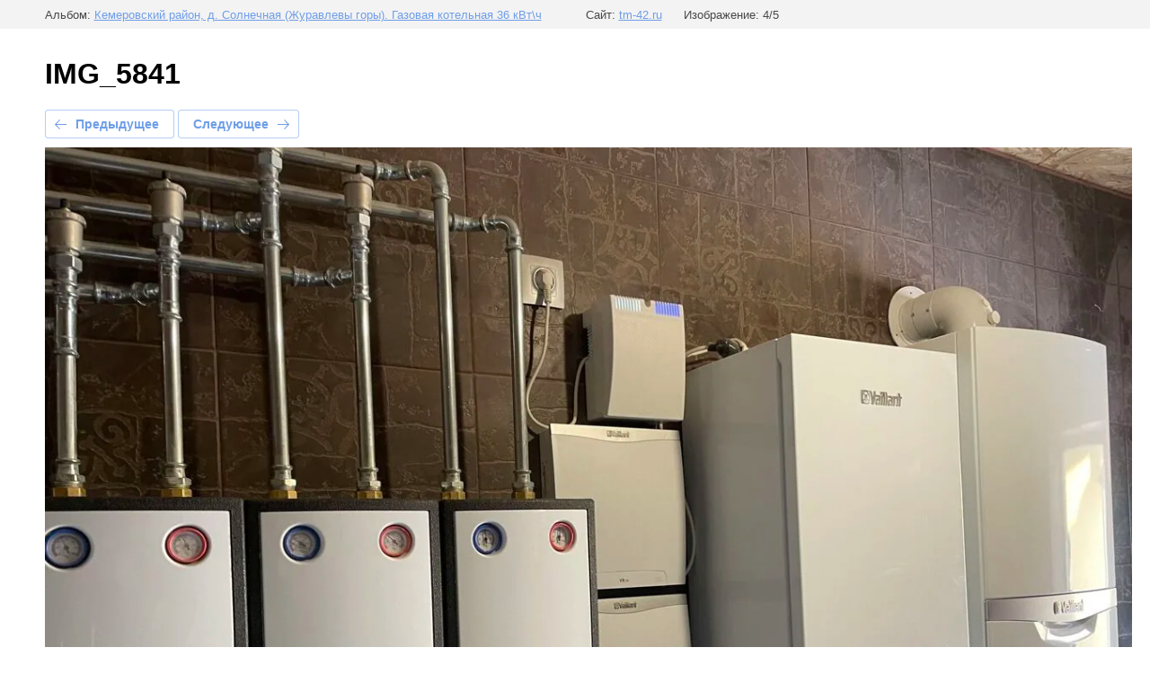

--- FILE ---
content_type: text/html; charset=utf-8
request_url: https://tm-42.ru/fotogalereyia/photo/img_5841
body_size: 1706
content:
		
	
	





	






	<!doctype html>
	<html lang="ru">
	<head>
		<meta charset="UTF-8">
		<meta name="robots" content="all"/>
		<title>IMG_5841</title>
		<meta http-equiv="Content-Type" content="text/html; charset=UTF-8" />
		<meta name="description" content="IMG_5841" />
		<meta name="keywords" content="IMG_5841" />
		<meta name="cmsmagazine" content="86368d8963b4f0f96b434aafa426cd49" />
<meta name="cmsmagazine" content="86368d8963b4f0f96b434aafa426cd49" />
<meta name="yandex-verification" content="15bf6762cc6decd6" />
<link rel="stylesheet" href="/g/libs/lightgallery-proxy-to-hs/lightgallery.proxy.to.hs.min.css" media="all" async>
<script src="/g/libs/lightgallery-proxy-to-hs/lightgallery.proxy.to.hs.stub.min.js"></script>
<script src="/g/libs/lightgallery-proxy-to-hs/lightgallery.proxy.to.hs.js" async></script>

            <!-- 46b9544ffa2e5e73c3c971fe2ede35a5 -->
            <script src='/shared/s3/js/lang/ru.js'></script>
            <script src='/shared/s3/js/common.min.js'></script>
        <link rel='stylesheet' type='text/css' href='/shared/s3/css/calendar.css' /><link rel="icon" href="/favicon.png" type="image/png">

<!--s3_require-->
<link rel="stylesheet" href="/g/basestyle/1.0.0/gallery2/gallery2.css" type="text/css"/>
<link rel="stylesheet" href="/g/basestyle/1.0.0/gallery2/gallery2.lightblue.css" type="text/css"/>
<script type="text/javascript" src="/g/basestyle/1.0.0/gallery2/gallery2.js"></script>
<link rel="stylesheet" href="/t/v4372/images/mosaic/symbols/symbol-i3tk0q4m9_styles.css" type="text/css"/>
<script type="text/javascript" src="/t/v4372/images/js/fixed_header.js"></script>
<link rel="stylesheet" href="/t/v4372/images/mosaic/modules_patch.scss.css" type="text/css"/>
<link rel="stylesheet" href="/t/v4372/images/mosaic/symbols/symbol-iv2thcw94_styles.css" type="text/css"/>
<link rel="stylesheet" href="/t/v4372/images/mosaic/symbols/symbol-iuivr3e5i_styles.css" type="text/css"/>
<link rel="stylesheet" href="/t/v4372/images/mosaic/symbols/symbol-iey04pg4y_styles.css" type="text/css"/>
<!--/s3_require-->

	</head>
	<body>
		<div class="g-page g-page-gallery2  g-page-gallery2--photo">

		
		
			<div class="g-panel g-panel--fill g-panel--no-rounded g-panel--fixed-top">
	<div class="g-gallery2-info ">
					<div class="g-gallery2-info__item">
				<div class="g-gallery2-info__item-label">Альбом:</div>
				<a href="/135237109" class="g-gallery2-info__item-value">Кемеровский район, д. Солнечная (Журавлевы горы). Газовая котельная 36 кВт\ч</a>
			</div>
				<div class="g-gallery2-info__item">
			<div class="g-gallery2-info__item-label">Сайт:</div>
			<a href="//tm-42.ru" class="g-gallery2-info__item-value">tm-42.ru</a>

			<div class="g-gallery2-info__item-label">Изображение: 4/5</div>
		</div>
	</div>
</div>
			<h1>IMG_5841</h1>
			
										
										
			
			
			<a href="/fotogalereyia/photo/img_5842" class="g-button g-button--invert g-button--arr-left">Предыдущее</a>
			<a href="/fotogalereyia/photo/img_5848" class="g-button g-button--invert g-button--arr-right">Следующее</a>

			
			<div class="g-gallery2-preview ">
	<img src="/thumb/2/zNuVzJAESZW68cra39ZeJA/1280r1280/d/img_5841.jpg">
</div>

			
			<a href="/fotogalereyia/photo/img_5842" class="g-gallery2-thumb g-gallery2-thumb--prev">
	<span class="g-gallery2-thumb__image"><img src="/thumb/2/wa1b7Bz3rDiz0ZIablHqSA/250r200/d/img_5842.jpg"></span>
	<span class="g-link g-link--arr-left">Предыдущее</span>
</a>
			
			<a href="/fotogalereyia/photo/img_5848" class="g-gallery2-thumb g-gallery2-thumb--next">
	<span class="g-gallery2-thumb__image"><img src="/thumb/2/WRGq6mXDJz5K6KyDkHWYyQ/250r200/d/img_5848.jpg"></span>
	<span class="g-link g-link--arr-right">Следующее</span>
</a>
			
			<div class="g-line"><a href="/135237109" class="g-button g-button--invert">Вернуться в галерею</a></div>

		
			</div>

	
<!-- assets.bottom -->
<!-- </noscript></script></style> -->
<script src="/my/s3/js/site.min.js?1768462484" ></script>
<script src="/my/s3/js/site/defender.min.js?1768462484" ></script>
<script >/*<![CDATA[*/
var megacounter_key="ed91f21d19388a237130d1f0197ba00a";
(function(d){
    var s = d.createElement("script");
    s.src = "//counter.megagroup.ru/loader.js?"+new Date().getTime();
    s.async = true;
    d.getElementsByTagName("head")[0].appendChild(s);
})(document);
/*]]>*/</script>
<script >/*<![CDATA[*/
$ite.start({"sid":725391,"vid":728086,"aid":809290,"stid":4,"cp":21,"active":true,"domain":"tm-42.ru","lang":"ru","trusted":false,"debug":false,"captcha":3});
/*]]>*/</script>
<!-- /assets.bottom -->
</body>
	</html>


--- FILE ---
content_type: text/css
request_url: https://tm-42.ru/g/basestyle/1.0.0/gallery2/gallery2.lightblue.css
body_size: 3983
content:
/*! normalize.css v3.0.3 | MIT License | github.com/necolas/normalize.css */html{font-family:sans-serif;-ms-text-size-adjust:100%;-webkit-text-size-adjust:100%}body{margin:0}article,aside,details,figcaption,figure,footer,header,hgroup,main,menu,nav,section,summary{display:block}audio,canvas,progress,video{display:inline-block;vertical-align:baseline}audio:not([controls]){display:none;height:0}[hidden],template{display:none}a{background-color:transparent}a:active,a:hover{outline:0}abbr[title]{border-bottom:1px dotted}b,strong{font-weight:bold}dfn{font-style:italic}mark{background:#ff0;color:#000}small{font-size:80%}sub,sup{font-size:75%;line-height:0;position:relative;vertical-align:baseline}sup{top:-0.5em}sub{bottom:-0.25em}img{border:0}svg:not(:root){overflow:hidden}figure{margin:1em 40px}pre{overflow:auto}code,kbd,pre,samp{font-family:monospace, monospace;font-size:1em}button,input,optgroup,select,textarea{color:inherit;font:inherit;margin:0}button{overflow:visible}button,select{text-transform:none}button,html input[type="button"],input[type="reset"],input[type="submit"]{-webkit-appearance:button;cursor:pointer}button[disabled],html input[disabled]{cursor:default}button::-moz-focus-inner,input::-moz-focus-inner{border:0;padding:0}input{line-height:normal}input[type="checkbox"],input[type="radio"]{box-sizing:border-box;padding:0}input[type="number"]::-webkit-inner-spin-button,input[type="number"]::-webkit-outer-spin-button{height:auto}input[type="search"]{-webkit-appearance:textfield;box-sizing:content-box}input[type="search"]::-webkit-search-cancel-button,input[type="search"]::-webkit-search-decoration{-webkit-appearance:none}fieldset{border:1px solid #c0c0c0;margin:0 2px;padding:0.35em 0.625em 0.75em}legend{border:0;padding:0}textarea{overflow:auto}optgroup{font-weight:bold}table{border-collapse:collapse;border-spacing:0}.g-img{position:relative;display:inline-block;box-sizing:border-box;text-align:center;vertical-align:top}.g-img__link{background-color:#fff;box-sizing:border-box;border-radius:3px;position:relative;padding:10px;min-height:170px;min-width:170px;display:-ms-flexbox;display:flex;-ms-flex-wrap:wrap;flex-wrap:wrap;-ms-flex-pack:center;justify-content:center;-ms-flex-align:center;align-items:center;text-decoration:none;outline:none;z-index:1}.g-img__link::after{content:'';display:inline-block;min-height:150px;visibility:hidden}.g-img__image{display:inline-block;vertical-align:middle}.g-img__count{position:absolute;z-index:2;top:-12px;right:-12px;height:24px;padding:0 9px;text-align:center;color:#fff;border-radius:12px;background-color:#6F9EE8;font-size:12px;line-height:24px}.g-img__caption{display:block;max-width:200px;margin-top:20px;text-align:left;text-decoration:none;font-size:0.9333em;line-height:1.3em;font-weight:bold}.g-img:hover .g-img__caption{text-decoration:underline}.g-img__tooltip{top:50%;left:95%}.g-img:hover .g-img__tooltip{left:88%;visibility:visible;opacity:1;white-space:nowrap}.g-img--gallery-album{margin:20px 37px 30px 13px}.g-img--gallery-album .g-img__layers{position:relative;display:inline-block}.g-img--gallery-album .g-img__layers::before,.g-img--gallery-album .g-img__layers::after{position:absolute;top:0;left:0;display:block;box-sizing:border-box;width:100%;height:100%;content:'';transition:transform 0.2s;transform-origin:50% 50%;border:1px solid #c5c5c5;border-radius:3px;outline:1px solid transparent;background-color:#fff}.g-img--gallery-album .g-img__layers::before{transform:rotate(6deg)}.g-img--gallery-album .g-img__layers::after{transform:rotate(-6deg)}.g-img--gallery-album .g-img__link{transition:all 0.2s;border:1px solid #c5c5c5}.g-img--gallery-album .g-img__link:hover{border-color:rgba(111,158,232,0.4);box-shadow:0 0 3px rgba(111,158,232,0.4)}.g-img--gallery-album .g-img__layers:hover::before{transform:rotate(10deg)}.g-img--gallery-album .g-img__layers:hover::after{transform:rotate(-10deg)}.g-img--gallery-image{margin:0 20px 20px 0;vertical-align:top;font-size:15px}.g-img--gallery-image .g-img__link{transition:all 0.2s;border:1px solid #c5c5c5}.g-img--gallery-image:hover .g-img__link{border-color:rgba(111,158,232,0.4);box-shadow:0 0 3px rgba(111,158,232,0.4)}.g-img--gallery-image .g-img__caption{display:block;max-width:170px;margin-top:6px;overflow:hidden;text-overflow:ellipsis;text-decoration:none;font-size:0.8667em;line-height:1.3em;font-weight:normal}.pswp__caption__center.pswp__caption__center--g-img{text-align:center}.g-gallery2-info{padding:0.2em 1.7em;box-sizing:border-box;font-size:15px}.g-gallery2-info__item{display:inline-block;margin-right:1.9231em;vertical-align:baseline;font-size:0.8667em;line-height:1.2em}.g-gallery2-info__item-label{display:inline-block;margin-left:1.5385em;vertical-align:baseline;color:#484848}.g-gallery2-info__item-value{display:inline-block;cursor:pointer;text-decoration:underline;color:#6F9EE8}.g-gallery2-info__item-value:hover{text-decoration:none}.g-gallery2-photo-list{margin-top:1.5385em}.g-gallery2-preview{margin:10px 0 20px}.g-gallery2-preview img{max-width:100%}.g-gallery2-thumb{display:inline-block;overflow:hidden;margin-bottom:30px;vertical-align:top;text-decoration:none;color:#6F9EE8;font-size:15px}.g-gallery2-thumb:hover{text-decoration:underline;color:#6F9EE8}.g-gallery2-thumb--prev{margin-right:8px;text-align:left}.g-gallery2-thumb--next{margin-left:8px;text-align:right}.g-gallery2-thumb__image{display:block;overflow:hidden;max-width:300px;max-height:300px;vertical-align:middle;margin-bottom:9px}.g-gallery2-thumb__image img{max-width:100%;vertical-align:top}.g-page-gallery2--photo{margin:64px 20px 20px 50px}body{overflow-x:visible !important}.g-tooltip{cursor:help;position:relative;display:inline-block;box-sizing:border-box;text-align:center;vertical-align:middle;font-size:12px;-webkit-tap-highlight-color:transparent}.g-tooltip--help{color:gray;border:1px solid gray;border-radius:50%;width:1.25em;height:1.25em;background:#fff url(../__assets/e03b708bb32982dcc32ae3c2a613ae5d.svg) 50% 50% no-repeat}.g-tooltip--info{width:1.33333em;height:1.33333em;background:url(../__assets/c4173b0f0015b0ee9d1f2c74e4270cd9.svg) 50% 50% no-repeat;background-size:1.33333em 1.33333em}.g-tooltip--form{margin-left:5px}.g-tooltip--middle{vertical-align:middle}.g-tooltip-msg{padding:10px 14px !important;text-align:left;color:#484848;border-radius:4px;background-color:#fdf8bc;box-shadow:0 2px 6px 0 rgba(0,0,0,0.2);font-size:13px !important;line-height:18px !important;min-width:230px;max-width:500px}.g-panel{position:relative;box-sizing:border-box;margin-bottom:0.6666em;padding:1.06667em 1.33333em 1.13333em;border:1px solid rgba(0,0,0,0.05);border-radius:3px;font-size:15px;line-height:1.2em;background-color:#fff;background-clip:padding-box}.g-panel--small{padding:0.6667em}.g-panel--fill{background-color:#f3f3f3;border:0;padding:0.2667em}.g-panel--no-rounded{border-radius:0 !important}.g-panel--fixed-top{position:fixed;z-index:2;top:0;left:0;right:0}.g-panel--icon{padding-left:3.33333em;background-position:1.06667em 50%;background-repeat:no-repeat}.g-panel--icon-file{background-image:url(../__assets/23285a6b1401ef0e3dcecaed5a709152.svg)}.g-panel--icon-gzip,.g-panel--icon-7z,.g-panel--icon-tar-gz{background-image:url(../__assets/62df5e44968b90417eb34638e1e9f0c5.svg)}.g-panel--icon-rar{background-image:url(../__assets/9fb5783bc167d1dfae09b5653f1ec99b.svg)}.g-panel--icon-zip{background-image:url(../__assets/b00b2f13f25992f7e3c38c786972f095.svg)}.g-panel--icon-csv{background-image:url(../__assets/26fdf5239131138530efa9ab8ccbeb6a.svg)}.g-panel--icon-png,.g-panel--icon-bmp{background-image:url(../__assets/a19ad787e2e43a026c145ecd5fbc52f5.svg)}.g-panel--icon-gif{background-image:url(../__assets/fa46b28da43b6d1760ca22492575b6e6.svg)}.g-panel--icon-jpg,.g-panel--icon-jpeg{background-image:url(../__assets/3309f755a07096e1701e3d8cd68c409f.svg)}.g-panel--icon-image{background-image:url(../__assets/a19ad787e2e43a026c145ecd5fbc52f5.svg)}.g-panel--icon-doc{background-image:url(../__assets/84c0ebec59b5ab4b21b69400640acfb0.svg)}.g-panel--icon-pdf{background-image:url(../__assets/5ef91d3fd4792d667e5dcb30104b1af3.svg)}.g-panel--icon-rtf{background-image:url(../__assets/4a55af4d63cb663eafa39241737afd51.svg)}.g-panel--icon-xls{background-image:url(../__assets/156a8ef79533fa97e1feb725d79d6c29.svg)}.g-panel__head{display:block;margin-bottom:0.4em;color:#484848;font-size:1.3333em}.g-panel__head a{text-decoration:none;color:#6F9EE8}.g-panel__head a:hover{text-decoration:underline}.g-panel__body{font-size:0.8667em;margin-top:0.9286em;color:#484848}.g-panel__capture{color:gray}.g-button{position:relative;display:inline-block;box-sizing:border-box;padding:.5em 1.35714em;cursor:pointer;text-decoration:none !important;color:#fff !important;border:.07143em solid rgba(0,0,0,0.1);border-radius:.28571em;outline:none;background-color:#6F9EE8;background-image:linear-gradient(-180deg, #b1caf3 0%, #6F9EE8 100%);box-shadow:0 .07143em .07143em 0 rgba(0,0,0,0.2);text-shadow:0 1px 1px rgba(0,0,0,0.2);font-family:Arial, sans-serif;font-size:14px;font-weight:bold;line-height:1.2}.g-button:hover{color:#fff !important;background:#6F9EE8;box-shadow:0 .07143em .07143em 0 rgba(0,0,0,0.2)}.g-button:active{color:#fff !important;background:#6F9EE8;box-shadow:inset 0 .07143em .14286em 0 rgba(0,0,0,0.3)}.g-button.g-button--invert{color:#6F9EE8 !important;border-color:rgba(111,158,232,0.5);background:#fff;background-image:none;box-shadow:none;text-shadow:none}.g-button.g-button--invert:hover{color:#fff !important;border-color:#6F9EE8;background:#6F9EE8;text-shadow:0 .07143em .07143em rgba(0,0,0,0.2)}.g-button.g-button--invert.g-button--disabled,.g-button.g-button--invert.g-button--disabled:hover,.g-button.g-button--invert.g-button--disabled:active,.g-button.g-button--disabled,.g-button.g-button--disabled:hover,.g-button.g-button--disabled:active{cursor:default !important;color:#979797 !important;border-color:#c5c5c5 !important;background:#f3f3f3 !important;box-shadow:none !important;text-shadow:none !important}.g-button--dublicator{padding:0.5em 0.6428em}.g-button--middle{vertical-align:middle}.g-button--arr-right::after,.g-button--arr-left::after{position:absolute;top:50%;display:block;width:0.9286em;height:0.7857em;margin-top:-0.3571em;content:""}.g-button.g-button--arr-right{padding:0.5em 2.3571em 0.5em 1.1428em}.g-button.g-button--arr-right::after{right:0.7143em;background:url("data:image/svg+xml,%3Csvg%20version%3D%221.1%22%20baseProfile%3D%22full%22%20xmlns%3D%22http%3A%2F%2Fwww.w3.org%2F2000%2Fsvg%22%20xmlns%3Axlink%3D%22http%3A%2F%2Fwww.w3.org%2F1999%2Fxlink%22%20xmlns%3Aev%3D%22http%3A%2F%2Fwww.w3.org%2F2001%2Fxml-events%22%20xml%3Aspace%3D%22preserve%22%20x%3D%220px%22%20y%3D%220px%22%20width%3D%2213px%22%20height%3D%2211px%22%20%20viewBox%3D%220%200%2013%2011%22%20preserveAspectRatio%3D%22none%22%20shape-rendering%3D%22geometricPrecision%22%3E%3Cpath%20fill%3D%22%23fff%22%20d%3D%22M7.1%2C0.7L7.8%2C0L13%2C5.5L7.8%2C11l-0.7-0.7l4-4.3H0V5h11.1L7.1%2C0.7z%22%2F%3E%3C%2Fsvg%3E") 0 0 no-repeat}.g-button.g-button--arr-left{padding:0.5em 1.1428em 0.5em 2.3571em}.g-button.g-button--arr-left::after{left:10px;background:url("data:image/svg+xml,%3Csvg%20version%3D%221.1%22%20baseProfile%3D%22full%22%20xmlns%3D%22http%3A%2F%2Fwww.w3.org%2F2000%2Fsvg%22%20xmlns%3Axlink%3D%22http%3A%2F%2Fwww.w3.org%2F1999%2Fxlink%22%20xmlns%3Aev%3D%22http%3A%2F%2Fwww.w3.org%2F2001%2Fxml-events%22%20xml%3Aspace%3D%22preserve%22%20x%3D%220px%22%20y%3D%220px%22%20width%3D%2213px%22%20height%3D%2211px%22%20%20viewBox%3D%220%200%2013%2011%22%20preserveAspectRatio%3D%22none%22%20shape-rendering%3D%22geometricPrecision%22%3E%3Cpath%20fill%3D%22%23fff%22%20d%3D%22M5.9%2C0.7L5.2%2C0L0%2C5.5L5.2%2C11l0.7-0.7L1.9%2C6H13V5H1.9L5.9%2C0.7z%22%2F%3E%3C%2Fsvg%3E") 0 0 no-repeat}.g-button--invert.g-button--arr-right::after{right:0.7143em;background:url("data:image/svg+xml,%3Csvg%20version%3D%221.1%22%20baseProfile%3D%22full%22%20xmlns%3D%22http%3A%2F%2Fwww.w3.org%2F2000%2Fsvg%22%20xmlns%3Axlink%3D%22http%3A%2F%2Fwww.w3.org%2F1999%2Fxlink%22%20xmlns%3Aev%3D%22http%3A%2F%2Fwww.w3.org%2F2001%2Fxml-events%22%20xml%3Aspace%3D%22preserve%22%20x%3D%220px%22%20y%3D%220px%22%20width%3D%2213px%22%20height%3D%2211px%22%20%20viewBox%3D%220%200%2013%2011%22%20preserveAspectRatio%3D%22none%22%20shape-rendering%3D%22geometricPrecision%22%3E%3Cpath%20fill%3D%22%236F9EE8%22%20d%3D%22M7.1%2C0.7L7.8%2C0L13%2C5.5L7.8%2C11l-0.7-0.7l4-4.3H0V5h11.1L7.1%2C0.7z%22%2F%3E%3C%2Fsvg%3E") 0 0 no-repeat}.g-button--invert.g-button--arr-left::after{left:0.7143em;background:url("data:image/svg+xml,%3Csvg%20version%3D%221.1%22%20baseProfile%3D%22full%22%20xmlns%3D%22http%3A%2F%2Fwww.w3.org%2F2000%2Fsvg%22%20xmlns%3Axlink%3D%22http%3A%2F%2Fwww.w3.org%2F1999%2Fxlink%22%20xmlns%3Aev%3D%22http%3A%2F%2Fwww.w3.org%2F2001%2Fxml-events%22%20xml%3Aspace%3D%22preserve%22%20x%3D%220px%22%20y%3D%220px%22%20width%3D%2213px%22%20height%3D%2211px%22%20%20viewBox%3D%220%200%2013%2011%22%20preserveAspectRatio%3D%22none%22%20shape-rendering%3D%22geometricPrecision%22%3E%3Cpath%20fill%3D%22%236F9EE8%22%20d%3D%22M5.9%2C0.7L5.2%2C0L0%2C5.5L5.2%2C11l0.7-0.7L1.9%2C6H13V5H1.9L5.9%2C0.7z%22%2F%3E%3C%2Fsvg%3E") 0 0 no-repeat}.g-button--invert.g-button--arr-right:hover::after,.g-button--invert.g-button--arr-right:active::after{background:url("data:image/svg+xml,%3Csvg%20version%3D%221.1%22%20baseProfile%3D%22full%22%20xmlns%3D%22http%3A%2F%2Fwww.w3.org%2F2000%2Fsvg%22%20xmlns%3Axlink%3D%22http%3A%2F%2Fwww.w3.org%2F1999%2Fxlink%22%20xmlns%3Aev%3D%22http%3A%2F%2Fwww.w3.org%2F2001%2Fxml-events%22%20xml%3Aspace%3D%22preserve%22%20x%3D%220px%22%20y%3D%220px%22%20width%3D%2213px%22%20height%3D%2211px%22%20%20viewBox%3D%220%200%2013%2011%22%20preserveAspectRatio%3D%22none%22%20shape-rendering%3D%22geometricPrecision%22%3E%3Cpath%20fill%3D%22%23fff%22%20d%3D%22M7.1%2C0.7L7.8%2C0L13%2C5.5L7.8%2C11l-0.7-0.7l4-4.3H0V5h11.1L7.1%2C0.7z%22%2F%3E%3C%2Fsvg%3E") 0 0 no-repeat}.g-button--invert.g-button--arr-left:hover::after,.g-button--invert.g-button--arr-left:active::after{background:url("data:image/svg+xml,%3Csvg%20version%3D%221.1%22%20baseProfile%3D%22full%22%20xmlns%3D%22http%3A%2F%2Fwww.w3.org%2F2000%2Fsvg%22%20xmlns%3Axlink%3D%22http%3A%2F%2Fwww.w3.org%2F1999%2Fxlink%22%20xmlns%3Aev%3D%22http%3A%2F%2Fwww.w3.org%2F2001%2Fxml-events%22%20xml%3Aspace%3D%22preserve%22%20x%3D%220px%22%20y%3D%220px%22%20width%3D%2213px%22%20height%3D%2211px%22%20%20viewBox%3D%220%200%2013%2011%22%20preserveAspectRatio%3D%22none%22%20shape-rendering%3D%22geometricPrecision%22%3E%3Cpath%20fill%3D%22%23fff%22%20d%3D%22M5.9%2C0.7L5.2%2C0L0%2C5.5L5.2%2C11l0.7-0.7L1.9%2C6H13V5H1.9L5.9%2C0.7z%22%2F%3E%3C%2Fsvg%3E") 0 0 no-repeat}.g-button--disabled.g-button--arr-right::after{background:url("data:image/svg+xml,%3Csvg%20version%3D%221.1%22%20baseProfile%3D%22full%22%20xmlns%3D%22http%3A%2F%2Fwww.w3.org%2F2000%2Fsvg%22%20xmlns%3Axlink%3D%22http%3A%2F%2Fwww.w3.org%2F1999%2Fxlink%22%20xmlns%3Aev%3D%22http%3A%2F%2Fwww.w3.org%2F2001%2Fxml-events%22%20xml%3Aspace%3D%22preserve%22%20x%3D%220px%22%20y%3D%220px%22%20width%3D%2213px%22%20height%3D%2211px%22%20%20viewBox%3D%220%200%2013%2011%22%20preserveAspectRatio%3D%22none%22%20shape-rendering%3D%22geometricPrecision%22%3E%3Cpath%20fill%3D%22%23979797%22%20d%3D%22M7.1%2C0.7L7.8%2C0L13%2C5.5L7.8%2C11l-0.7-0.7l4-4.3H0V5h11.1L7.1%2C0.7z%22%2F%3E%3C%2Fsvg%3E") 0 0 no-repeat !important}.g-button--disabled.g-button--arr-left::after{background:url("data:image/svg+xml,%3Csvg%20version%3D%221.1%22%20baseProfile%3D%22full%22%20xmlns%3D%22http%3A%2F%2Fwww.w3.org%2F2000%2Fsvg%22%20xmlns%3Axlink%3D%22http%3A%2F%2Fwww.w3.org%2F1999%2Fxlink%22%20xmlns%3Aev%3D%22http%3A%2F%2Fwww.w3.org%2F2001%2Fxml-events%22%20xml%3Aspace%3D%22preserve%22%20x%3D%220px%22%20y%3D%220px%22%20width%3D%2213px%22%20height%3D%2211px%22%20%20viewBox%3D%220%200%2013%2011%22%20preserveAspectRatio%3D%22none%22%20shape-rendering%3D%22geometricPrecision%22%3E%3Cpath%20fill%3D%22%23979797%22%20d%3D%22M5.9%2C0.7L5.2%2C0L0%2C5.5L5.2%2C11l0.7-0.7L1.9%2C6H13V5H1.9L5.9%2C0.7z%22%2F%3E%3C%2Fsvg%3E") 0 0 no-repeat !important}.g-button--arr-right::after,.g-button--arr-left::after,.g-button--disabled.g-button--arr-left::after,.g-button--disabled.g-button--arr-right::after{background-size:cover !important}.g-button--back{margin-top:3.33333em;margin-left:.73333em}.g-button--vote-back{margin-top:1.33333em}


--- FILE ---
content_type: text/css
request_url: https://tm-42.ru/t/v4372/images/mosaic/modules_patch.scss.css
body_size: 2200
content:
body .mosaic-s3-include--u-i9a3umll3 {
  width: 100%;
}
body .fixed-header {
  left: 0;
  top: 0;
  background: transparent;
  width: 100%;
  z-index: 9999;
  display: flex;
  align-items: center;
  justify-content: space-between;
  flex-wrap: wrap;
  padding: 10px 50px;
  position: relative;
}
body .fixed-header .site_name_wrapp {
  display: flex;
  align-items: center;
  flex-wrap: wrap;
}
body .fixed-header .site_name_wrapp .site_name_text {
  color: #fff;
  font-size: 14px;
}
body .fixed-header .logo_fixed {
  display: none;
}
body .fixed-header.active {
  background: #fff;
  box-shadow: 3px 1px 10px rgba(0, 0, 0, 0.3);
  position: fixed;
}
body .fixed-header.active .logo_fixed {
  display: flex;
}
body .fixed-header.active .logo {
  display: none;
}
body .fixed-header.active .site_name_text {
  color: #000;
}
body .fixed-header.active .hor-menu ul li a {
  color: #000;
  transition: 0.3s;
  text-align: left;
}
body .fixed-header.active .hor-menu ul li a:hover {
  color: #158F80;
}
body .fixed-header.active .hor-menu ul li a:hover .menu_icon svg {
  fill: #158F80;
}
body .fixed-header.active .hor-menu ul li a .menu_icon svg {
  fill: #000;
}
body .fixed-header .hor-menu ul li a {
  color: #fff;
  text-align: left;
}
body .fixed-header .hor-menu ul li a.active {
  color: #158F80;
}
body .fixed-header .hor-menu ul li a.active .menu_icon {
  rotate: 180deg;
}
body .fixed-header .hor-menu ul li a.active .menu_icon svg {
  fill: #158F80;
}
body .fixed-header .hor-menu ul li a .menu_icon {
  width: 10px;
  height: 10px;
  display: block;
  margin-left: 5px;
  display: flex;
  align-items: center;
  justify-content: center;
  transition: 0.3s;
}
body .fixed-header .hor-menu ul li a .menu_icon svg {
  fill: #fff;
  width: 100%;
  height: 100%;
}
body .fixed-header .hor-menu ul li a:hover .menu_icon svg {
  fill: #158F80;
}
body .fixed-header .hor-menu ul li ul {
  position: absolute;
  z-index: 6;
  background: #fff;
  box-shadow: 0px 0px 10px rgba(0, 0, 0, 0.4);
  top: 82%;
  width: 100%;
  left: 0%;
  right: 0;
  border-radius: 10px;
  list-style: none;
  padding: 0;
  display: none;
}
body .fixed-header .hor-menu ul li ul:before {
  position: absolute;
  top: -20px;
  left: 50%;
  translate: -50% 0;
  display: block;
  border: 10px solid transparent;
  border-bottom: 10px solid #fff;
}
body .fixed-header .hor-menu ul li ul > li {
  display: inline-block;
  vertical-align: middle;
}
body .fixed-header .hor-menu ul li ul li a {
  color: #000;
  font-size: 14px;
}
body .fixed-header .hor-menu ul li ul li a .menu_icon {
  rotate: -90deg;
}
body .fixed-header .hor-menu ul li ul li a .menu_icon svg {
  fill: #000;
}
body .fixed-header .hor-menu ul li ul li a.active {
  color: #158F80;
}
body .fixed-header .hor-menu ul li ul li a.active .menu_icon {
  rotate: 90deg;
}
body .fixed-header .hor-menu ul li ul li a.active .menu_icon svg {
  fill: #158F80;
}
body .fixed-header .hor-menu ul li ul li ul {
  top: 0;
  left: 100%;
  width: 100%;
  translate: 0;
}
body .fixed-header .hor-menu ul li ul li ul:before {
  display: none;
}
.fixed-header .flexMenu-popup li ul {
  left: -100%;
  top: 20px;
}
body .fixed-header .hor-menu ul li ul li ul li ul {
  left: 0;
  top: 100%;
}
.fixed-header .dropdown__button {
  transition: 0.5s;
}
.fixed-header .dropdown__button.active {
  rotate: 180deg;
}
.fixed-header .dropdown__button.active ~ .dropdown__content-wrapper {
  display: block;
}
.remodal-is-locked .fixed-header {
  width: auto;
  transition: none;
  right: 14px;
}
.remodal.remodal-is-initialized {
  padding: 0;
  max-width: 500px;
  border-radius: 20px;
  overflow: hidden;
}
.remodal.remodal-is-initialized .pooup-top {
  width: 100%;
  background: #158F80;
  padding: 30px 30px 30px 40px;
  display: flex;
}
.remodal.remodal-is-initialized .remodal-close-btn {
  position: absolute;
  right: 4px;
  top: 4px;
  font-size: 0;
  width: 32px;
  height: 32px;
  background-image: url("data:image/svg+xml,%3Csvg xmlns='http://www.w3.org/2000/svg' viewBox='0 0 20 20' width='20' height='20' data-prefix='imizt1gbm'%3E%3Cpath d='M12.3 10l7.1-7.1c.7-.6.7-1.7 0-2.4-.6-.7-1.7-.7-2.4 0l-7 7.1L2.8.5C2.2-.2 1.1-.2.4.5s-.7 1.7 0 2.4L7.6 10 .5 17.1c-.7.6-.7 1.7 0 2.4.6.7 1.7.7 2.4 0l7.1-7.1 7.1 7.1c.7.6 1.7.6 2.4 0 .6-.7.6-1.7 0-2.3L12.3 10z' class='path-im6le2cla' fill='%23fff'%3E%3C/path%3E%3C/svg%3E");
  background-repeat: no-repeat no-repeat;
  background-position: center center;
  background-size: 15px;
  background-color: transparent;
  border: 0;
}
.remodal.remodal-is-initialized .popup-logo-wrapper {
  width: 150px;
}
.remodal.remodal-is-initialized .popup-logo-wrapper img {
  max-width: 100%;
}
.remodal.remodal-is-initialized .popup-form-container {
  padding: 40px;
}
.remodal.remodal-is-initialized .tpl-anketa__title {
  font-size: 20px;
  font-weight: 700;
  text-align: left;
  margin-bottom: 30px;
}
.remodal.remodal-is-initialized .tpl-anketa__right .type-text, .remodal.remodal-is-initialized .tpl-anketa__right .type-phone, .remodal.remodal-is-initialized .tpl-anketa__right .type-email, .remodal.remodal-is-initialized .tpl-anketa__right .type-textarea {
  margin-bottom: 10px;
}
.remodal.remodal-is-initialized .tpl-anketa__right .type-text input, .remodal.remodal-is-initialized .tpl-anketa__right .type-phone input, .remodal.remodal-is-initialized .tpl-anketa__right .type-email input, .remodal.remodal-is-initialized .tpl-anketa__right .type-textarea input {
  width: 100%;
  max-width: 100%;
  height: 45px;
  font-size: 15px;
  color: #000;
  padding: 15px;
  border-radius: 4px;
  outline: none;
  border: 1px solid #ccc;
}
.remodal.remodal-is-initialized .tpl-anketa__right .type-text textarea, .remodal.remodal-is-initialized .tpl-anketa__right .type-phone textarea, .remodal.remodal-is-initialized .tpl-anketa__right .type-email textarea, .remodal.remodal-is-initialized .tpl-anketa__right .type-textarea textarea {
  padding: 10px 15px;
  font-size: 15px;
}
.remodal.remodal-is-initialized .tpl-anketa__right .type-select {
  margin-bottom: 10px;
}
.remodal.remodal-is-initialized .tpl-anketa__right .type-select .field-title {
  display: none;
}
.remodal.remodal-is-initialized .tpl-anketa__right .type-select .field-value {
  width: 100%;
  max-width: 100%;
}
.remodal.remodal-is-initialized .tpl-anketa__right .type-select .field-value select {
  width: 100%;
  max-width: 100%;
  height: 45px;
  font-size: 15px;
  color: #000;
  padding: 5px 15px;
  border-radius: 4px;
}
.remodal.remodal-is-initialized .tpl-anketa__right .type-checkbox {
  margin-bottom: 10px;
}
.remodal.remodal-is-initialized .tpl-anketa__right .type-checkbox ul {
  list-style: none;
  margin: 0;
  font-size: 12px;
  padding: 0;
  text-align: left;
}
.remodal.remodal-is-initialized .tpl-anketa__right .type-checkbox ul label {
  display: flex;
  align-items: center;
  line-height: 20px;
}
.remodal.remodal-is-initialized .tpl-anketa__right .type-checkbox ul a {
  font-size: 12px;
  color: #9b9b9b;
}
.remodal.remodal-is-initialized .tpl-anketa__right .tpl-field-button {
  text-align: left;
}
.remodal.remodal-is-initialized .tpl-anketa__right .tpl-field-button .tpl-form-button {
  font-size: 18px;
  text-transform: uppercase;
  padding: 10px 20px;
  background: #158F80;
  color: #fff;
  border: 0;
  outline: 0;
  border-radius: 10px;
}
.remodal.remodal-is-initialized .tpl-anketa__right .tpl-anketa-success-note {
  font-size: 25px;
}
.mosaic-form--u-i71s5b3xh .mosaic-form__form--u-iz33ejlia a {
  text-decoration: none;
}
@media (max-width: 1280px) {
  body .fixed-header {
    padding: 10px 0;
  }
}
@media (max-width: 1210px) {
  body .fixed-header {
    padding: 10px 0;
  }
  body .fixed-header.active {
    padding: 10px 30px;
  }
  body .hor-menu--u-i91e3s9ub {
    flex: 1 0 auto;
  }
  body .div--u-ir7urb0ut {
    display: none;
  }
  body .div--u-iczoyjs8o {
    justify-content: flex-end;
  }
  body .div--u-i404c4e9s {
    flex-grow: 0;
  }
  body .fixed-header .hor-menu .flexMenu-popup li ul {
    left: 0 !important;
    top: 100% !important;
  }
}
@media (max-width: 1366px) {
  body .fixed-header .site_name_wrapp .site_name_text {
    max-width: 280px;
  }
}
@media (max-width: 1150px) {
  body .hor-menu--u-i91e3s9ub {
    max-width: 500px;
  }
  body .div--u-i404c4e9s {
    flex-grow: 0;
  }
  body .div--u-iczoyjs8o {
    flex-grow: 0;
    width: auto;
  }
}
@media (max-width: 768px) {
  body .div--u-iczoyjs8o {
    margin-left: auto;
  }
}
@media (max-width: 479px) {
  body .fixed-header {
    justify-content: center;
  }
  body .div--u-iczoyjs8o {
    justify-content: center;
    margin: 20px auto;
  }
  body .dropdown__content-wrapper--u-i4ifynn20 {
    right: -60px;
  }
  .fixed-header.active .div--u-iczoyjs8o {
    margin: 0 auto;
  }
}
.hor-menu--u-i91e3s9ub {
  flex: 1 0 auto;
  position: initial !important;
}
body .hor-menu--u-i91e3s9ub.flex-menu .hor-menu__list {
  max-width: 600px;
}
/*body .container--u-i3tk0q4m9 {
	background: 0;
}*/


--- FILE ---
content_type: text/javascript
request_url: https://counter.megagroup.ru/ed91f21d19388a237130d1f0197ba00a.js?r=&s=1280*720*24&u=https%3A%2F%2Ftm-42.ru%2Ffotogalereyia%2Fphoto%2Fimg_5841&t=IMG_5841&fv=0,0&en=1&rld=0&fr=0&callback=_sntnl1768505876809&1768505876809
body_size: 85
content:
//:1
_sntnl1768505876809({date:"Thu, 15 Jan 2026 19:37:56 GMT", res:"1"})